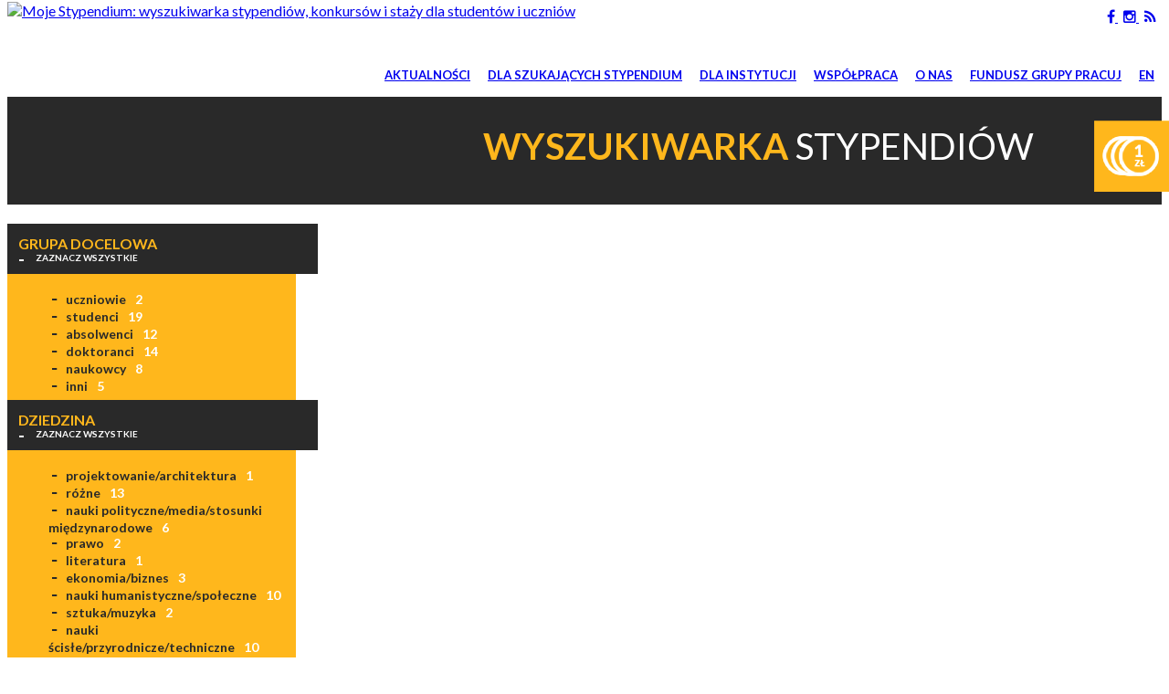

--- FILE ---
content_type: text/html; charset=UTF-8
request_url: https://www.mojestypendium.pl/stypendium_zagr/kli-exchange-fellowship/
body_size: 9227
content:
<!DOCTYPE html>
<html lang="pl-PL" >
	<head>
		<meta charset="UTF-8" />
		<title>KLI Exchange Fellowship - Moje Stypendium</title>

				<link rel="stylesheet" type="text/css" media="all" href="https://dobrasiec.org/ms/css/libs-header.css" />
		<link rel="stylesheet" type="text/css" media="all" href="https://www.mojestypendium.pl/wp-content/themes/ms/css/ms.css?v=240415" />
		<link rel="pingback" href="" />
		<script src="https://dobrasiec.org/ms/js/libs-header.js"></script>
		<meta name='robots' content='max-image-preview:large' />

<!-- This site is optimized with the Yoast SEO plugin v13.5 - https://yoast.com/wordpress/plugins/seo/ -->
<meta name="robots" content="max-snippet:-1, max-image-preview:large, max-video-preview:-1"/>
<link rel="canonical" href="https://www.mojestypendium.pl/stypendium_zagr/kli-exchange-fellowship/" />
<meta property="og:locale" content="pl_PL" />
<meta property="og:type" content="article" />
<meta property="og:title" content="KLI Exchange Fellowship - Moje Stypendium" />
<meta property="og:url" content="https://www.mojestypendium.pl/stypendium_zagr/kli-exchange-fellowship/" />
<meta property="og:site_name" content="Moje Stypendium" />
<meta name="twitter:card" content="summary_large_image" />
<meta name="twitter:title" content="KLI Exchange Fellowship - Moje Stypendium" />
<script type='application/ld+json' class='yoast-schema-graph yoast-schema-graph--main'>{"@context":"https://schema.org","@graph":[{"@type":"WebSite","@id":"https://www.mojestypendium.pl/#website","url":"https://www.mojestypendium.pl/","name":"Moje Stypendium","inLanguage":"pl-PL","potentialAction":[{"@type":"SearchAction","target":"https://www.mojestypendium.pl/?s={search_term_string}","query-input":"required name=search_term_string"}]},{"@type":"WebPage","@id":"https://www.mojestypendium.pl/stypendium_zagr/kli-exchange-fellowship/#webpage","url":"https://www.mojestypendium.pl/stypendium_zagr/kli-exchange-fellowship/","name":"KLI Exchange Fellowship - Moje Stypendium","isPartOf":{"@id":"https://www.mojestypendium.pl/#website"},"inLanguage":"pl-PL","datePublished":"2016-01-10T10:34:23+00:00","dateModified":"2016-01-10T10:34:23+00:00","potentialAction":[{"@type":"ReadAction","target":["https://www.mojestypendium.pl/stypendium_zagr/kli-exchange-fellowship/"]}]}]}</script>
<!-- / Yoast SEO plugin. -->

<link rel='stylesheet' id='wp-block-library-css' href='https://www.mojestypendium.pl/wp-includes/css/dist/block-library/style.min.css?ver=6.4.7' type='text/css' media='all' />
<style id='classic-theme-styles-inline-css' type='text/css'>
/*! This file is auto-generated */
.wp-block-button__link{color:#fff;background-color:#32373c;border-radius:9999px;box-shadow:none;text-decoration:none;padding:calc(.667em + 2px) calc(1.333em + 2px);font-size:1.125em}.wp-block-file__button{background:#32373c;color:#fff;text-decoration:none}
</style>
<style id='global-styles-inline-css' type='text/css'>
body{--wp--preset--color--black: #000000;--wp--preset--color--cyan-bluish-gray: #abb8c3;--wp--preset--color--white: #ffffff;--wp--preset--color--pale-pink: #f78da7;--wp--preset--color--vivid-red: #cf2e2e;--wp--preset--color--luminous-vivid-orange: #ff6900;--wp--preset--color--luminous-vivid-amber: #fcb900;--wp--preset--color--light-green-cyan: #7bdcb5;--wp--preset--color--vivid-green-cyan: #00d084;--wp--preset--color--pale-cyan-blue: #8ed1fc;--wp--preset--color--vivid-cyan-blue: #0693e3;--wp--preset--color--vivid-purple: #9b51e0;--wp--preset--gradient--vivid-cyan-blue-to-vivid-purple: linear-gradient(135deg,rgba(6,147,227,1) 0%,rgb(155,81,224) 100%);--wp--preset--gradient--light-green-cyan-to-vivid-green-cyan: linear-gradient(135deg,rgb(122,220,180) 0%,rgb(0,208,130) 100%);--wp--preset--gradient--luminous-vivid-amber-to-luminous-vivid-orange: linear-gradient(135deg,rgba(252,185,0,1) 0%,rgba(255,105,0,1) 100%);--wp--preset--gradient--luminous-vivid-orange-to-vivid-red: linear-gradient(135deg,rgba(255,105,0,1) 0%,rgb(207,46,46) 100%);--wp--preset--gradient--very-light-gray-to-cyan-bluish-gray: linear-gradient(135deg,rgb(238,238,238) 0%,rgb(169,184,195) 100%);--wp--preset--gradient--cool-to-warm-spectrum: linear-gradient(135deg,rgb(74,234,220) 0%,rgb(151,120,209) 20%,rgb(207,42,186) 40%,rgb(238,44,130) 60%,rgb(251,105,98) 80%,rgb(254,248,76) 100%);--wp--preset--gradient--blush-light-purple: linear-gradient(135deg,rgb(255,206,236) 0%,rgb(152,150,240) 100%);--wp--preset--gradient--blush-bordeaux: linear-gradient(135deg,rgb(254,205,165) 0%,rgb(254,45,45) 50%,rgb(107,0,62) 100%);--wp--preset--gradient--luminous-dusk: linear-gradient(135deg,rgb(255,203,112) 0%,rgb(199,81,192) 50%,rgb(65,88,208) 100%);--wp--preset--gradient--pale-ocean: linear-gradient(135deg,rgb(255,245,203) 0%,rgb(182,227,212) 50%,rgb(51,167,181) 100%);--wp--preset--gradient--electric-grass: linear-gradient(135deg,rgb(202,248,128) 0%,rgb(113,206,126) 100%);--wp--preset--gradient--midnight: linear-gradient(135deg,rgb(2,3,129) 0%,rgb(40,116,252) 100%);--wp--preset--font-size--small: 13px;--wp--preset--font-size--medium: 20px;--wp--preset--font-size--large: 36px;--wp--preset--font-size--x-large: 42px;--wp--preset--spacing--20: 0.44rem;--wp--preset--spacing--30: 0.67rem;--wp--preset--spacing--40: 1rem;--wp--preset--spacing--50: 1.5rem;--wp--preset--spacing--60: 2.25rem;--wp--preset--spacing--70: 3.38rem;--wp--preset--spacing--80: 5.06rem;--wp--preset--shadow--natural: 6px 6px 9px rgba(0, 0, 0, 0.2);--wp--preset--shadow--deep: 12px 12px 50px rgba(0, 0, 0, 0.4);--wp--preset--shadow--sharp: 6px 6px 0px rgba(0, 0, 0, 0.2);--wp--preset--shadow--outlined: 6px 6px 0px -3px rgba(255, 255, 255, 1), 6px 6px rgba(0, 0, 0, 1);--wp--preset--shadow--crisp: 6px 6px 0px rgba(0, 0, 0, 1);}:where(.is-layout-flex){gap: 0.5em;}:where(.is-layout-grid){gap: 0.5em;}body .is-layout-flow > .alignleft{float: left;margin-inline-start: 0;margin-inline-end: 2em;}body .is-layout-flow > .alignright{float: right;margin-inline-start: 2em;margin-inline-end: 0;}body .is-layout-flow > .aligncenter{margin-left: auto !important;margin-right: auto !important;}body .is-layout-constrained > .alignleft{float: left;margin-inline-start: 0;margin-inline-end: 2em;}body .is-layout-constrained > .alignright{float: right;margin-inline-start: 2em;margin-inline-end: 0;}body .is-layout-constrained > .aligncenter{margin-left: auto !important;margin-right: auto !important;}body .is-layout-constrained > :where(:not(.alignleft):not(.alignright):not(.alignfull)){max-width: var(--wp--style--global--content-size);margin-left: auto !important;margin-right: auto !important;}body .is-layout-constrained > .alignwide{max-width: var(--wp--style--global--wide-size);}body .is-layout-flex{display: flex;}body .is-layout-flex{flex-wrap: wrap;align-items: center;}body .is-layout-flex > *{margin: 0;}body .is-layout-grid{display: grid;}body .is-layout-grid > *{margin: 0;}:where(.wp-block-columns.is-layout-flex){gap: 2em;}:where(.wp-block-columns.is-layout-grid){gap: 2em;}:where(.wp-block-post-template.is-layout-flex){gap: 1.25em;}:where(.wp-block-post-template.is-layout-grid){gap: 1.25em;}.has-black-color{color: var(--wp--preset--color--black) !important;}.has-cyan-bluish-gray-color{color: var(--wp--preset--color--cyan-bluish-gray) !important;}.has-white-color{color: var(--wp--preset--color--white) !important;}.has-pale-pink-color{color: var(--wp--preset--color--pale-pink) !important;}.has-vivid-red-color{color: var(--wp--preset--color--vivid-red) !important;}.has-luminous-vivid-orange-color{color: var(--wp--preset--color--luminous-vivid-orange) !important;}.has-luminous-vivid-amber-color{color: var(--wp--preset--color--luminous-vivid-amber) !important;}.has-light-green-cyan-color{color: var(--wp--preset--color--light-green-cyan) !important;}.has-vivid-green-cyan-color{color: var(--wp--preset--color--vivid-green-cyan) !important;}.has-pale-cyan-blue-color{color: var(--wp--preset--color--pale-cyan-blue) !important;}.has-vivid-cyan-blue-color{color: var(--wp--preset--color--vivid-cyan-blue) !important;}.has-vivid-purple-color{color: var(--wp--preset--color--vivid-purple) !important;}.has-black-background-color{background-color: var(--wp--preset--color--black) !important;}.has-cyan-bluish-gray-background-color{background-color: var(--wp--preset--color--cyan-bluish-gray) !important;}.has-white-background-color{background-color: var(--wp--preset--color--white) !important;}.has-pale-pink-background-color{background-color: var(--wp--preset--color--pale-pink) !important;}.has-vivid-red-background-color{background-color: var(--wp--preset--color--vivid-red) !important;}.has-luminous-vivid-orange-background-color{background-color: var(--wp--preset--color--luminous-vivid-orange) !important;}.has-luminous-vivid-amber-background-color{background-color: var(--wp--preset--color--luminous-vivid-amber) !important;}.has-light-green-cyan-background-color{background-color: var(--wp--preset--color--light-green-cyan) !important;}.has-vivid-green-cyan-background-color{background-color: var(--wp--preset--color--vivid-green-cyan) !important;}.has-pale-cyan-blue-background-color{background-color: var(--wp--preset--color--pale-cyan-blue) !important;}.has-vivid-cyan-blue-background-color{background-color: var(--wp--preset--color--vivid-cyan-blue) !important;}.has-vivid-purple-background-color{background-color: var(--wp--preset--color--vivid-purple) !important;}.has-black-border-color{border-color: var(--wp--preset--color--black) !important;}.has-cyan-bluish-gray-border-color{border-color: var(--wp--preset--color--cyan-bluish-gray) !important;}.has-white-border-color{border-color: var(--wp--preset--color--white) !important;}.has-pale-pink-border-color{border-color: var(--wp--preset--color--pale-pink) !important;}.has-vivid-red-border-color{border-color: var(--wp--preset--color--vivid-red) !important;}.has-luminous-vivid-orange-border-color{border-color: var(--wp--preset--color--luminous-vivid-orange) !important;}.has-luminous-vivid-amber-border-color{border-color: var(--wp--preset--color--luminous-vivid-amber) !important;}.has-light-green-cyan-border-color{border-color: var(--wp--preset--color--light-green-cyan) !important;}.has-vivid-green-cyan-border-color{border-color: var(--wp--preset--color--vivid-green-cyan) !important;}.has-pale-cyan-blue-border-color{border-color: var(--wp--preset--color--pale-cyan-blue) !important;}.has-vivid-cyan-blue-border-color{border-color: var(--wp--preset--color--vivid-cyan-blue) !important;}.has-vivid-purple-border-color{border-color: var(--wp--preset--color--vivid-purple) !important;}.has-vivid-cyan-blue-to-vivid-purple-gradient-background{background: var(--wp--preset--gradient--vivid-cyan-blue-to-vivid-purple) !important;}.has-light-green-cyan-to-vivid-green-cyan-gradient-background{background: var(--wp--preset--gradient--light-green-cyan-to-vivid-green-cyan) !important;}.has-luminous-vivid-amber-to-luminous-vivid-orange-gradient-background{background: var(--wp--preset--gradient--luminous-vivid-amber-to-luminous-vivid-orange) !important;}.has-luminous-vivid-orange-to-vivid-red-gradient-background{background: var(--wp--preset--gradient--luminous-vivid-orange-to-vivid-red) !important;}.has-very-light-gray-to-cyan-bluish-gray-gradient-background{background: var(--wp--preset--gradient--very-light-gray-to-cyan-bluish-gray) !important;}.has-cool-to-warm-spectrum-gradient-background{background: var(--wp--preset--gradient--cool-to-warm-spectrum) !important;}.has-blush-light-purple-gradient-background{background: var(--wp--preset--gradient--blush-light-purple) !important;}.has-blush-bordeaux-gradient-background{background: var(--wp--preset--gradient--blush-bordeaux) !important;}.has-luminous-dusk-gradient-background{background: var(--wp--preset--gradient--luminous-dusk) !important;}.has-pale-ocean-gradient-background{background: var(--wp--preset--gradient--pale-ocean) !important;}.has-electric-grass-gradient-background{background: var(--wp--preset--gradient--electric-grass) !important;}.has-midnight-gradient-background{background: var(--wp--preset--gradient--midnight) !important;}.has-small-font-size{font-size: var(--wp--preset--font-size--small) !important;}.has-medium-font-size{font-size: var(--wp--preset--font-size--medium) !important;}.has-large-font-size{font-size: var(--wp--preset--font-size--large) !important;}.has-x-large-font-size{font-size: var(--wp--preset--font-size--x-large) !important;}
.wp-block-navigation a:where(:not(.wp-element-button)){color: inherit;}
:where(.wp-block-post-template.is-layout-flex){gap: 1.25em;}:where(.wp-block-post-template.is-layout-grid){gap: 1.25em;}
:where(.wp-block-columns.is-layout-flex){gap: 2em;}:where(.wp-block-columns.is-layout-grid){gap: 2em;}
.wp-block-pullquote{font-size: 1.5em;line-height: 1.6;}
</style>
<link rel="https://api.w.org/" href="https://www.mojestypendium.pl/wp-json/" /><meta name="generator" content="WordPress 6.4.7" />
<link rel='shortlink' href='https://www.mojestypendium.pl/?p=14586' />
<link rel="alternate" type="application/json+oembed" href="https://www.mojestypendium.pl/wp-json/oembed/1.0/embed?url=https%3A%2F%2Fwww.mojestypendium.pl%2Fstypendium_zagr%2Fkli-exchange-fellowship%2F" />
<link rel="alternate" type="text/xml+oembed" href="https://www.mojestypendium.pl/wp-json/oembed/1.0/embed?url=https%3A%2F%2Fwww.mojestypendium.pl%2Fstypendium_zagr%2Fkli-exchange-fellowship%2F&#038;format=xml" />
<link rel="icon" href="https://www.mojestypendium.pl/wp-content/uploads/2019/01/cropped-ms-32x32.png" sizes="32x32" />
<link rel="icon" href="https://www.mojestypendium.pl/wp-content/uploads/2019/01/cropped-ms-192x192.png" sizes="192x192" />
<link rel="apple-touch-icon" href="https://www.mojestypendium.pl/wp-content/uploads/2019/01/cropped-ms-180x180.png" />
<meta name="msapplication-TileImage" content="https://www.mojestypendium.pl/wp-content/uploads/2019/01/cropped-ms-270x270.png" />
		<style type="text/css" id="wp-custom-css">
			.home #main-second .left{
	padding-bottom:20px!important
}		</style>
				<meta name="viewport" content="width=device-width" />
		<script async src="https://www.googletagmanager.com/gtag/js?id=G-F47VVL5K3N"></script>
		<script>
		window.dataLayer = window.dataLayer || [];
		function gtag(){dataLayer.push(arguments)};
		gtag('js', new Date());
		gtag('config', 'G-F47VVL5K3N');
		</script>

<!-- GetResponse Analytics -->
  <script type="text/javascript">
      
  (function(m, o, n, t, e, r, _){
          m['__GetResponseAnalyticsObject'] = e;m[e] = m[e] || function() {(m[e].q = m[e].q || []).push(arguments)};
          r = o.createElement(n);_ = o.getElementsByTagName(n)[0];r.async = 1;r.src = t;r.setAttribute('crossorigin', 'use-credentials');_.parentNode .insertBefore(r, _);
      })(window, document, 'script', 'https://an.gr-wcon.com/script/d34730c2-43cf-41bc-9d23-0e8aac20462b/ga.js', 'GrTracking');


  </script>
  <!-- End GetResponse Analytics -->

	</head>

	<body class="stypendium_zagr-template-default single single-stypendium_zagr postid-14586" >

		<div class="row s-m">
			<div class="social" id="socials">
				<a href="https://www.facebook.com/mojestypendiumpl" target="_blank">
					<i class="fa fa-facebook"></i>
				</a>
				<a href="https://www.instagram.com/mojestypendium" target="_blank">
						<i class="fa fa-instagram"></i>
					</a>
				<a href="https://www.mojestypendium.pl/feed" target="_blank">
					<i class="fa fa-rss"></i>
				</a>
			</div>
			<div class="small-2 columns">
				<a href="https://www.mojestypendium.pl" class="logo"><img src="https://dobrasiec.org/ms/images/logo.png" alt="Moje Stypendium: wyszukiwarka stypendiów, konkursów i staży dla studentów i uczniów" width="138" height="114" /></a>
			</div>
			<div class="small-13 columns" style="padding: 0;">
				<div class="menu-menu-glowne-container"><ul id="menu-menu-glowne" class="main-menu"><li id="menu-item-447" class="menu-item menu-item-type-taxonomy menu-item-object-category menu-item-447"><a href="https://www.mojestypendium.pl/category/aktualnosci/">Aktualności</a></li>
<li id="menu-item-338" class="menu-item menu-item-type-custom menu-item-object-custom menu-item-has-children menu-item-338"><a href="#">Dla szukających stypendium</a>
<ul class="sub-menu">
	<li id="menu-item-96414" class="menu-item menu-item-type-custom menu-item-object-custom menu-item-96414"><a href="http://www.hej.mojestypendium.pl">Przewodnik</a></li>
	<li id="menu-item-449" class="menu-item menu-item-type-taxonomy menu-item-object-category menu-item-449"><a href="https://www.mojestypendium.pl/category/artykuly-dla-szukajacych-stypendium/">Artykuły</a></li>
	<li id="menu-item-76070" class="menu-item menu-item-type-post_type menu-item-object-page menu-item-76070"><a href="https://www.mojestypendium.pl/stypendia-ogolnopolskie/">Oni przyznają stypendium</a></li>
	<li id="menu-item-61678" class="menu-item menu-item-type-post_type menu-item-object-page menu-item-61678"><a href="https://www.mojestypendium.pl/kalendarium-stypendialne/">Kalendarium stypendialne</a></li>
	<li id="menu-item-74158" class="menu-item menu-item-type-post_type menu-item-object-page menu-item-74158"><a href="https://www.mojestypendium.pl/newsletter/">Newsletter</a></li>
	<li id="menu-item-70795" class="menu-item menu-item-type-post_type menu-item-object-page menu-item-70795"><a href="https://www.mojestypendium.pl/znajdz-stypendium/">Znajdź stypendium</a></li>
	<li id="menu-item-70797" class="menu-item menu-item-type-post_type menu-item-object-page menu-item-70797"><a href="https://www.mojestypendium.pl/znajdz-konkurs/">Znajdź konkurs</a></li>
	<li id="menu-item-70796" class="menu-item menu-item-type-post_type menu-item-object-page menu-item-70796"><a href="https://www.mojestypendium.pl/znajdz-staz/">Znajdź staż</a></li>
</ul>
</li>
<li id="menu-item-340" class="menu-item menu-item-type-custom menu-item-object-custom menu-item-has-children menu-item-340"><a href="#">Dla instytucji</a>
<ul class="sub-menu">
	<li id="menu-item-448" class="menu-item menu-item-type-taxonomy menu-item-object-category menu-item-448"><a href="https://www.mojestypendium.pl/category/artykuly-dla-organizatorow/">Artykuły dla organizatorów</a></li>
	<li id="menu-item-450" class="menu-item menu-item-type-post_type menu-item-object-page menu-item-450"><a href="https://www.mojestypendium.pl/publikacje/">Publikacje</a></li>
	<li id="menu-item-96415" class="menu-item menu-item-type-custom menu-item-object-custom menu-item-96415"><a href="http://www.mapa.mojestypendium.pl">Mapa Stypendiów</a></li>
	<li id="menu-item-74564" class="menu-item menu-item-type-post_type menu-item-object-page menu-item-74564"><a href="https://www.mojestypendium.pl/dodaj/">Dodaj swój program</a></li>
</ul>
</li>
<li id="menu-item-74159" class="menu-item menu-item-type-post_type menu-item-object-page menu-item-74159"><a href="https://www.mojestypendium.pl/wspolpraca/">Współpraca</a></li>
<li id="menu-item-74161" class="menu-item menu-item-type-post_type menu-item-object-page menu-item-has-children menu-item-74161"><a href="https://www.mojestypendium.pl/o-nas/">O nas</a>
<ul class="sub-menu">
	<li id="menu-item-95090" class="menu-item menu-item-type-post_type menu-item-object-page menu-item-95090"><a href="https://www.mojestypendium.pl/o-nas/">Kim jesteśmy?</a></li>
	<li id="menu-item-74160" class="nav-item-donate menu-item menu-item-type-post_type menu-item-object-page menu-item-74160"><a href="https://www.mojestypendium.pl/wsparcie-2/">Wesprzyj nas</a></li>
	<li id="menu-item-80358" class="menu-item menu-item-type-post_type menu-item-object-page menu-item-80358"><a href="https://www.mojestypendium.pl/kontakt/">Kontakt</a></li>
</ul>
</li>
<li id="menu-item-91117" class="menu-item menu-item-type-post_type menu-item-object-page menu-item-has-children menu-item-91117"><a href="https://www.mojestypendium.pl/fundusz-grupy-pracuj/">Fundusz Grupy Pracuj</a>
<ul class="sub-menu">
	<li id="menu-item-91967" class="menu-item menu-item-type-post_type menu-item-object-page menu-item-91967"><a href="https://www.mojestypendium.pl/fundusz-grupy-pracuj/o-funduszu/">O Funduszu</a></li>
	<li id="menu-item-91966" class="menu-item menu-item-type-post_type menu-item-object-page menu-item-91966"><a href="https://www.mojestypendium.pl/fundusz-grupy-pracuj/grupa-pracuj/">Grupa Pracuj</a></li>
	<li id="menu-item-91968" class="menu-item menu-item-type-post_type menu-item-object-page menu-item-91968"><a href="https://www.mojestypendium.pl/fundusz-grupy-pracuj/zasady-i-dokumenty/">Zasady i dokumenty</a></li>
</ul>
</li>
<li id="menu-item-80591" class="menu-item menu-item-type-custom menu-item-object-custom menu-item-80591"><a href="https://en.mojestypendium.pl">EN</a></li>
</ul></div>			</div>
		</div>
		<div class="row s-d">
			<div class="small-4 columns">
				<a href="https://www.mojestypendium.pl" class="logo"><img src="https://dobrasiec.org/ms/images/logo.png" alt="Moje Stypendium: wyszukiwarka stypendiów, konkursów i staży dla studentów i uczniów" width="138" height="114" /></a>
			</div>
			<div class="small-11 columns">
				<div class="hamburger hide-for-large">
					<div class="line line1"></div>
					<div class="line line2"></div>
					<div class="line line3"></div>

				</div>			
			</div>
			<div class="small-15 columns">
				<div class="mobile-menu">
					<div class="menu-menu-glowne-container"><ul id="menu-menu-glowne-1" class="main-menu"><li class="menu-item menu-item-type-taxonomy menu-item-object-category menu-item-447"><a href="https://www.mojestypendium.pl/category/aktualnosci/">Aktualności</a></li>
<li class="menu-item menu-item-type-custom menu-item-object-custom menu-item-has-children menu-item-338"><a href="#">Dla szukających stypendium</a>
<ul class="sub-menu">
	<li class="menu-item menu-item-type-custom menu-item-object-custom menu-item-96414"><a href="http://www.hej.mojestypendium.pl">Przewodnik</a></li>
	<li class="menu-item menu-item-type-taxonomy menu-item-object-category menu-item-449"><a href="https://www.mojestypendium.pl/category/artykuly-dla-szukajacych-stypendium/">Artykuły</a></li>
	<li class="menu-item menu-item-type-post_type menu-item-object-page menu-item-76070"><a href="https://www.mojestypendium.pl/stypendia-ogolnopolskie/">Oni przyznają stypendium</a></li>
	<li class="menu-item menu-item-type-post_type menu-item-object-page menu-item-61678"><a href="https://www.mojestypendium.pl/kalendarium-stypendialne/">Kalendarium stypendialne</a></li>
	<li class="menu-item menu-item-type-post_type menu-item-object-page menu-item-74158"><a href="https://www.mojestypendium.pl/newsletter/">Newsletter</a></li>
	<li class="menu-item menu-item-type-post_type menu-item-object-page menu-item-70795"><a href="https://www.mojestypendium.pl/znajdz-stypendium/">Znajdź stypendium</a></li>
	<li class="menu-item menu-item-type-post_type menu-item-object-page menu-item-70797"><a href="https://www.mojestypendium.pl/znajdz-konkurs/">Znajdź konkurs</a></li>
	<li class="menu-item menu-item-type-post_type menu-item-object-page menu-item-70796"><a href="https://www.mojestypendium.pl/znajdz-staz/">Znajdź staż</a></li>
</ul>
</li>
<li class="menu-item menu-item-type-custom menu-item-object-custom menu-item-has-children menu-item-340"><a href="#">Dla instytucji</a>
<ul class="sub-menu">
	<li class="menu-item menu-item-type-taxonomy menu-item-object-category menu-item-448"><a href="https://www.mojestypendium.pl/category/artykuly-dla-organizatorow/">Artykuły dla organizatorów</a></li>
	<li class="menu-item menu-item-type-post_type menu-item-object-page menu-item-450"><a href="https://www.mojestypendium.pl/publikacje/">Publikacje</a></li>
	<li class="menu-item menu-item-type-custom menu-item-object-custom menu-item-96415"><a href="http://www.mapa.mojestypendium.pl">Mapa Stypendiów</a></li>
	<li class="menu-item menu-item-type-post_type menu-item-object-page menu-item-74564"><a href="https://www.mojestypendium.pl/dodaj/">Dodaj swój program</a></li>
</ul>
</li>
<li class="menu-item menu-item-type-post_type menu-item-object-page menu-item-74159"><a href="https://www.mojestypendium.pl/wspolpraca/">Współpraca</a></li>
<li class="menu-item menu-item-type-post_type menu-item-object-page menu-item-has-children menu-item-74161"><a href="https://www.mojestypendium.pl/o-nas/">O nas</a>
<ul class="sub-menu">
	<li class="menu-item menu-item-type-post_type menu-item-object-page menu-item-95090"><a href="https://www.mojestypendium.pl/o-nas/">Kim jesteśmy?</a></li>
	<li class="nav-item-donate menu-item menu-item-type-post_type menu-item-object-page menu-item-74160"><a href="https://www.mojestypendium.pl/wsparcie-2/">Wesprzyj nas</a></li>
	<li class="menu-item menu-item-type-post_type menu-item-object-page menu-item-80358"><a href="https://www.mojestypendium.pl/kontakt/">Kontakt</a></li>
</ul>
</li>
<li class="menu-item menu-item-type-post_type menu-item-object-page menu-item-has-children menu-item-91117"><a href="https://www.mojestypendium.pl/fundusz-grupy-pracuj/">Fundusz Grupy Pracuj</a>
<ul class="sub-menu">
	<li class="menu-item menu-item-type-post_type menu-item-object-page menu-item-91967"><a href="https://www.mojestypendium.pl/fundusz-grupy-pracuj/o-funduszu/">O Funduszu</a></li>
	<li class="menu-item menu-item-type-post_type menu-item-object-page menu-item-91966"><a href="https://www.mojestypendium.pl/fundusz-grupy-pracuj/grupa-pracuj/">Grupa Pracuj</a></li>
	<li class="menu-item menu-item-type-post_type menu-item-object-page menu-item-91968"><a href="https://www.mojestypendium.pl/fundusz-grupy-pracuj/zasady-i-dokumenty/">Zasady i dokumenty</a></li>
</ul>
</li>
<li class="menu-item menu-item-type-custom menu-item-object-custom menu-item-80591"><a href="https://en.mojestypendium.pl">EN</a></li>
</ul></div>					<div class="social">
						<a href="https://www.facebook.com/mojestypendiumpl" target="_blank">
							<i class="fa fa-facebook"></i>
						</a>
						<a href="https://www.instagram.com/mojestypendium" target="_blank">
							<i class="fa fa-instagram"></i>
						</a>
						<a href="https://www.mojestypendium.pl/feed/" target="_blank">
							<i class="fa fa-rss"></i>
						</a>
					</div>
				</div>
			</div>

		</div>
			<section id="head-info">
			<div class="row">
				<h1>
					<span>Wyszukiwarka</span> stypendiów
				</h1>
			</div>
		</section>
		<main class="search">
			<div class="row">
				<div class="columns col-20">
                    <form class="left-form" action="/znajdz-stypendium-zagraniczne/" method="get">
                        <div class="head-tax"><span>Grupa docelowa</span><span class="zaznacz-wszsytkie" id="grupa_docelowa"><span class="minus">-</span><span class="plus">+</span>zaznacz wszystkie</span></div><div class="content"><ul><li><input class="grupa_docelowa" id="grupa_docelowa_46" name="grupa_docelowa_46" type="checkbox" value="uczniowie" /><label for="grupa_docelowa_46"></label>uczniowie<span class="count">2</span></li><li><input class="grupa_docelowa" id="grupa_docelowa_45" name="grupa_docelowa_45" type="checkbox" value="studenci" /><label for="grupa_docelowa_45"></label>studenci<span class="count">19</span></li><li><input class="grupa_docelowa" id="grupa_docelowa_44" name="grupa_docelowa_44" type="checkbox" value="absolwenci" /><label for="grupa_docelowa_44"></label>absolwenci<span class="count">12</span></li><li><input class="grupa_docelowa" id="grupa_docelowa_43" name="grupa_docelowa_43" type="checkbox" value="doktoranci" /><label for="grupa_docelowa_43"></label>doktoranci<span class="count">14</span></li><li><input class="grupa_docelowa" id="grupa_docelowa_42" name="grupa_docelowa_42" type="checkbox" value="naukowcy" /><label for="grupa_docelowa_42"></label>naukowcy<span class="count">8</span></li><li><input class="grupa_docelowa" id="grupa_docelowa_41" name="grupa_docelowa_41" type="checkbox" value="inni" /><label for="grupa_docelowa_41"></label>inni<span class="count">5</span></li></ul></div><div class="head-tax"><span>Dziedzina</span><span class="zaznacz-wszsytkie" id="rodzaj-staze"><span class="minus">-</span><span class="plus">+</span>zaznacz wszystkie</span></div><div class="content"><ul><li><input class="rodzaj-staze" id="rodzaj_69" name="rodzaj_69" type="checkbox" value="projektowaniearchitektura" /><label for="rodzaj_69"></label>projektowanie/architektura<span class="count">1</span></li><li><input class="rodzaj-staze" id="rodzaj_63" name="rodzaj_63" type="checkbox" value="rozne" /><label for="rodzaj_63"></label>różne<span class="count">13</span></li><li><input class="rodzaj-staze" id="rodzaj_887" name="rodzaj_887" type="checkbox" value="nauki-polityczne-media-stosunki-miedzynarodowe" /><label for="rodzaj_887"></label>nauki polityczne/media/stosunki międzynarodowe<span class="count">6</span></li><li><input class="rodzaj-staze" id="rodzaj_131" name="rodzaj_131" type="checkbox" value="prawo" /><label for="rodzaj_131"></label>prawo<span class="count">2</span></li><li><input class="rodzaj-staze" id="rodzaj_410" name="rodzaj_410" type="checkbox" value="literatura" /><label for="rodzaj_410"></label>literatura<span class="count">1</span></li><li><input class="rodzaj-staze" id="rodzaj_889" name="rodzaj_889" type="checkbox" value="ekonomia-biznes" /><label for="rodzaj_889"></label>ekonomia/biznes<span class="count">3</span></li><li><input class="rodzaj-staze" id="rodzaj_886" name="rodzaj_886" type="checkbox" value="nauki-humanistyczne-spoleczne" /><label for="rodzaj_886"></label>nauki humanistyczne/społeczne<span class="count">10</span></li><li><input class="rodzaj-staze" id="rodzaj_68" name="rodzaj_68" type="checkbox" value="sztukamuzyka" /><label for="rodzaj_68"></label>sztuka/muzyka<span class="count">2</span></li><li><input class="rodzaj-staze" id="rodzaj_888" name="rodzaj_888" type="checkbox" value="nauki-scisle-przyrodnicze-techniczne" /><label for="rodzaj_888"></label>nauki ścisłe/przyrodnicze/techniczne<span class="count">10</span></li><li><input class="rodzaj-staze" id="rodzaj_76" name="rodzaj_76" type="checkbox" value="jezyki-obce" /><label for="rodzaj_76"></label>języki obce<span class="count">1</span></li><li><input class="rodzaj-staze" id="rodzaj_73" name="rodzaj_73" type="checkbox" value="medycyna" /><label for="rodzaj_73"></label>medycyna<span class="count">1</span></li></ul></div><div class="head-tax"><span>Zasięg</span><span class="zaznacz-wszsytkie" id="zasieg-swiat"><span class="minus">-</span><span class="plus">+</span>zaznacz wszystkie</span></div><div class="content"><ul><li><input class="zasieg-swiat" id="zasieg-swiat_362" name="zasieg-swiat_362" type="checkbox" value="luksemburg" /><label for="zasieg-swiat_362"></label>Luksemburg<span class="count">1</span></li><li><input class="zasieg-swiat" id="zasieg-swiat_316" name="zasieg-swiat_316" type="checkbox" value="tajwan" /><label for="zasieg-swiat_316"></label>Tajwan<span class="count">1</span></li><li><input class="zasieg-swiat" id="zasieg-swiat_322" name="zasieg-swiat_322" type="checkbox" value="szwajcaria" /><label for="zasieg-swiat_322"></label>Szwajcaria<span class="count">4</span></li><li><input class="zasieg-swiat" id="zasieg-swiat_297" name="zasieg-swiat_297" type="checkbox" value="stany-zjednoczone" /><label for="zasieg-swiat_297"></label>Stany Zjednoczone<span class="count">6</span></li><li><input class="zasieg-swiat" id="zasieg-swiat_304" name="zasieg-swiat_304" type="checkbox" value="chiny" /><label for="zasieg-swiat_304"></label>Chiny<span class="count">3</span></li><li><input class="zasieg-swiat" id="zasieg-swiat_299" name="zasieg-swiat_299" type="checkbox" value="europa" /><label for="zasieg-swiat_299"></label>Europa<span class="count">1</span></li><li><input class="zasieg-swiat" id="zasieg-swiat_363" name="zasieg-swiat_363" type="checkbox" value="lichtenstein" /><label for="zasieg-swiat_363"></label>Lichtenstein<span class="count">1</span></li><li><input class="zasieg-swiat" id="zasieg-swiat_344" name="zasieg-swiat_344" type="checkbox" value="korea-poludniowa" /><label for="zasieg-swiat_344"></label>Korea Południowa<span class="count">1</span></li><li><input class="zasieg-swiat" id="zasieg-swiat_308" name="zasieg-swiat_308" type="checkbox" value="wlochy" /><label for="zasieg-swiat_308"></label>Włochy<span class="count">1</span></li><li><input class="zasieg-swiat" id="zasieg-swiat_301" name="zasieg-swiat_301" type="checkbox" value="holandia" /><label for="zasieg-swiat_301"></label>Holandia<span class="count">1</span></li><li><input class="zasieg-swiat" id="zasieg-swiat_296" name="zasieg-swiat_296" type="checkbox" value="francja" /><label for="zasieg-swiat_296"></label>Francja<span class="count">1</span></li><li><input class="zasieg-swiat" id="zasieg-swiat_340" name="zasieg-swiat_340" type="checkbox" value="bulgaria" /><label for="zasieg-swiat_340"></label>Bułgaria<span class="count">1</span></li><li><input class="zasieg-swiat" id="zasieg-swiat_309" name="zasieg-swiat_309" type="checkbox" value="niemcy" /><label for="zasieg-swiat_309"></label>Niemcy<span class="count">7</span></li><li><input class="zasieg-swiat" id="zasieg-swiat_314" name="zasieg-swiat_314" type="checkbox" value="belgia" /><label for="zasieg-swiat_314"></label>Belgia<span class="count">1</span></li><li><input class="zasieg-swiat" id="zasieg-swiat_302" name="zasieg-swiat_302" type="checkbox" value="austria" /><label for="zasieg-swiat_302"></label>Austria<span class="count">2</span></li><li><input class="zasieg-swiat" id="zasieg-swiat_310" name="zasieg-swiat_310" type="checkbox" value="japonia" /><label for="zasieg-swiat_310"></label>Japonia<span class="count">2</span></li><li><input class="zasieg-swiat" id="zasieg-swiat_295" name="zasieg-swiat_295" type="checkbox" value="wielka-brytania" /><label for="zasieg-swiat_295"></label>Wielka Brytania<span class="count">1</span></li><li><input class="zasieg-swiat" id="zasieg-swiat_343" name="zasieg-swiat_343" type="checkbox" value="zjednoczone-emiraty-arabskie" /><label for="zasieg-swiat_343"></label>Zjednoczone Emiraty Arabskie<span class="count">1</span></li></ul></div><div class="head-tax"><span>Organizator</span><span class="zaznacz-wszsytkie" id="organizator"><span class="minus">-</span><span class="plus">+</span>zaznacz wszystkie</span></div><div class="content"><ul><li><input class="organizator" id="organizator_848" name="organizator_848" type="checkbox" value="instytucja-miedzynarodowa" /><label for="organizator_848"></label>instytucja międzynarodowa<span class="count">2</span></li><li><input class="organizator" id="organizator_364" name="organizator_364" type="checkbox" value="fundacje-i-stowarzyszenia" /><label for="organizator_364"></label>fundacje i stowarzyszenia<span class="count">14</span></li><li><input class="organizator" id="organizator_17" name="organizator_17" type="checkbox" value="szkola-wyzsza" /><label for="organizator_17"></label>szkoła wyższa<span class="count">16</span></li><li><input class="organizator" id="organizator_15" name="organizator_15" type="checkbox" value="firma" /><label for="organizator_15"></label>firma<span class="count">2</span></li><li><input class="organizator" id="organizator_16" name="organizator_16" type="checkbox" value="instytucja-rzadowa" /><label for="organizator_16"></label>instytucja rządowa<span class="count">3</span></li><li><input class="organizator" id="organizator_14" name="organizator_14" type="checkbox" value="samorzad" /><label for="organizator_14"></label>samorząd<span class="count">1</span></li><li><input class="organizator" id="organizator_18" name="organizator_18" type="checkbox" value="inny" /><label for="organizator_18"></label>inny<span class="count">1</span></li></ul></div>                        <div class="head-archiwum" title="Kliknij i zobacz programy, które zakończyły się w ciągu ostatnich 12 miesięcy." data-tooltip>
                            <input class="" name="archiwum" type="checkbox" value="archiwum"  /><label for="archiwum"></label>ARCHIWUM
                        </div>
                        <input class="submit" value="szukaj" type="submit"/>
                    </form>
				</div>
				<div class="columns col-80">
					<a href="javascript: history.go(-1)" class="row medium-up-1 stypendia">         
						<div class="column ">
							<i class="fa fa-angle-left"></i> Wróć do listy
						</div>
					</a>
										<div class="row medium-up-2 list-open">
						<div class="column first-col">

							<strong class="info-arch">Ogłoszenie archiwalne</strong>
							<h2 class="title">KLI Exchange Fellowship</h2>
							<span class="organizator">organizator:</span>
							<p class="organizator-title">
								Konrad Lorenz Institute for Evolution and Cognition Research							</p>

						</div>
						<div class="column second-col">
															<div class="smal-15">
									<div class="row">
										<span class="content c2">
											<div class="fleft">Rodzaj:</div>
																						<span class="taxonomy-list2">
												nauki humanistyczne/społeczne											</span>
										</span>
									</div>
								</div>
																						<div class="smal-15">
									<div class="row">
										<span class="content c2">
											<div class="fleft">Grupa docelowa:</div>
																						<span class="taxonomy-list2 w2">
												doktoranci											</span>
										</span> 
									</div>
								</div>
																						<div class="smal-15">
									<div class="row">
										<span class="content c2">
											<div class="fleft">Zasięg:</div>
																						<span class="taxonomy-list2">
												Australia											</span>
										</span>
									</div>
								</div>
																						<div class="smal-15">
									<div class="row">
										<span class="content">
											termin składania wniosków:
											<span>
												31.12.2011											</span>
										</span>
									</div>
								</div>
																																									</div>
					</div>
					<div class="list-content">
						<div>
																					<h2>KLI Exchange Fellowship</h2>
							<p><strong>Stypendium dla doktorantów i pracowników naukowych z tytułem doktora na badania w Australii. </strong></p>
<p>Czas trwania stypendium 9-24 miesiące, obejmuje ono miesięczne stypendium, pokrywa koszty podróży i ubezpieczenia zdrowotnego.</p>
<p>KLI obsługuje przede wszystkim badania teoretyczne w dziedzinie biologii ewolucyjnej, rozwoju i ewolucji nauk poznawczych (psychologia, filozofia). Ponadto, dotacje na rozpoczęcie działalności i wsparcie infrastrukturalne są dostępne dla rozpoczętych już empirycznych projektów uzupełniających behawioralne i ewolucyjne badania na KLI.</p>
<p>Osoby mogące składać wnioski:<br />Studenci posiadający tytuł magistra lub stopień naukowy doktora, którzy są zapisani na studia akademickie lub są powiązani z wydziałem uniwersytetu.</p>
<p><strong>Termin składania wniosków: w dowolnym momencie.</strong></p>
<p>Więcej informacji na stronie: <a href="http://www.kli.ac.at" target="_blank">www.kli.ac.at</a></p>
<p><em>Informacje pochodzą ze strony <a href="http://www.scholarshipportal.eu" target="_blank">www.scholarshipportal.eu</a></em></p>
														
						</div>
					</div>
					<div class="contact">
						<div class="col-70 columns ct-1">
							<h3>
								Kontakt
							</h3>
							<div class="content">
								<p>
																			Konrad Lorenz Institute for Evolution and Cognition Research<br>
																											Adolf Lorenz Gasse 2 <br>
									 A-3422, Altenberg, AUSTRIA<br>
									tel. +43-2242-32390-0<br />
									<a href="mailto:sec@kli.ac.at">sec@kli.ac.at</a><br>
									<a target="_blank" href="http://www.kli.ac.at" target="_blank">www.kli.ac.at</a></p>
							</div>
						</div>
						<div class="col-30 columns ct-1">
													</div>
					</div>
					<div class="download-files">
											</div>
				</div>
			</div>
		</main>
	
<div class="row">
	<footer class="small-15 columns">
		<div class="footer">
<div class="column col-50 padding-0">
    <div class="partners">
        <h2>Partnerzy serwisu</h2>
        <p>
            Serwis prowadzony jest w ramach programu Fundacji Dobra Sieć.
  
      <div class="partner-logos">
            <a href="http://www.dobrasiec.org" target="_blank">
                <img src="https://dobrasiec.org/ms/images/fund-dob.png" alt="Dobra Sieć" loading="lazy" />
            </a>

<br><br>
           <p> Partnerem serwisu jest Polsko-Amerykańska Fundacja Wolności.
        </p>
            <a href="http://www.pafw.pl" target="_blank">
                <img src="https://www.mojestypendium.pl/wp-content/uploads/2025/03/PAFW_25_glowne_PL_RGB.png" alt="Polsko-Amerykańska Fundacja Wolności" loading="lazy" style="width: 200px; height: auto;" />
            </a>
<br><br>
        </div>
    </div>
</div>
			<div class="column col-20">
			</div>
			<div class="column col-40 description">
				<p>Fundacja Dobra Sieć nie ponosi odpowiedzialności za decyzje podjęte przez użytkowników serwisu na podstawie informacji opublikowanych na stronach <a href="https://www.mojestypendium.pl">www.mojestypendium.pl</a>. Rozpowszechnianie całości lub fragmentów tekstów zamieszczanych w serwisie <a href="https://www.mojestypendium.pl">www.mojestypendium.pl</a> w innych mediach lub w innych serwisach internetowych bez podania źródła wymaga zgody serwisu <a href="https://www.mojestypendium.pl">www.mojestypendium.pl</a>. </br></br> Teksty opublikowane na portalu prezentują wyłącznie poglądy redakcji serwisu <a href="https://www.mojestypendium.pl">www.mojestypendium.pl</a> i nie należy ich utożsamiać z poglądami partnerów serwisu.</p>
				<p>Copyright © 2006-2026 <a href="http://www.dobrasiec.org" target="_blank">Fundacja Dobra Sieć</a></p>
                <p><a href="http://dobrasiec.org/polityka-prywatnosci/">Polityka prywatności</a></p>
			</div>
		</div>
	</footer>
</div>

<a href="https://www.mojestypendium.pl/wsparcie-2/" class="win-wrapper"></a>

<script src="https://dobrasiec.org/ms/js/libs-footer.js"></script>
<script>
	jQuery(document).foundation();
</script>
<script src="https://www.mojestypendium.pl/wp-content/themes/ms/js/main.js?v=1.10"></script>

    <script type="text/javascript">
        jQuery( function( $ ) {

            for (let i = 0; i < document.forms.length; ++i) {
                let form = document.forms[i];
				if ($(form).attr("method") != "get") { $(form).append('<input type="hidden" name="VHsDOvbRkZyoQ" value="cJQsA[Gg" />'); }
if ($(form).attr("method") != "get") { $(form).append('<input type="hidden" name="yeVrzl" value="ZbTwEg@3B9DIv5K" />'); }
if ($(form).attr("method") != "get") { $(form).append('<input type="hidden" name="YErjGmaKiWb" value="fbUkPOdsv8ti6@" />'); }
if ($(form).attr("method") != "get") { $(form).append('<input type="hidden" name="ZfmgFxJ" value="BzHd1kIXO" />'); }
            }

            $(document).on('submit', 'form', function () {
				if ($(this).attr("method") != "get") { $(this).append('<input type="hidden" name="VHsDOvbRkZyoQ" value="cJQsA[Gg" />'); }
if ($(this).attr("method") != "get") { $(this).append('<input type="hidden" name="yeVrzl" value="ZbTwEg@3B9DIv5K" />'); }
if ($(this).attr("method") != "get") { $(this).append('<input type="hidden" name="YErjGmaKiWb" value="fbUkPOdsv8ti6@" />'); }
if ($(this).attr("method") != "get") { $(this).append('<input type="hidden" name="ZfmgFxJ" value="BzHd1kIXO" />'); }
                return true;
            });

            jQuery.ajaxSetup({
                beforeSend: function (e, data) {

                    if (data.type !== 'POST') return;

                    if (typeof data.data === 'object' && data.data !== null) {
						data.data.append("VHsDOvbRkZyoQ", "cJQsA[Gg");
data.data.append("yeVrzl", "ZbTwEg@3B9DIv5K");
data.data.append("YErjGmaKiWb", "fbUkPOdsv8ti6@");
data.data.append("ZfmgFxJ", "BzHd1kIXO");
                    }
                    else {
                        data.data = data.data + '&VHsDOvbRkZyoQ=cJQsA[Gg&yeVrzl=ZbTwEg@3B9DIv5K&YErjGmaKiWb=fbUkPOdsv8ti6@&ZfmgFxJ=BzHd1kIXO';
                    }
                }
            });

        });
    </script>
	
<link href='https://fonts.googleapis.com/css?family=Lato:400,300,700&subset=latin,latin-ext&display=swap' rel='stylesheet' type='text/css'>
<link rel="stylesheet" href="https://maxcdn.bootstrapcdn.com/font-awesome/4.5.0/css/font-awesome.min.css">
<link rel="stylesheet" href="https://dobrasiec.org/ms/css/libs-footer.css">


</body>
</html>